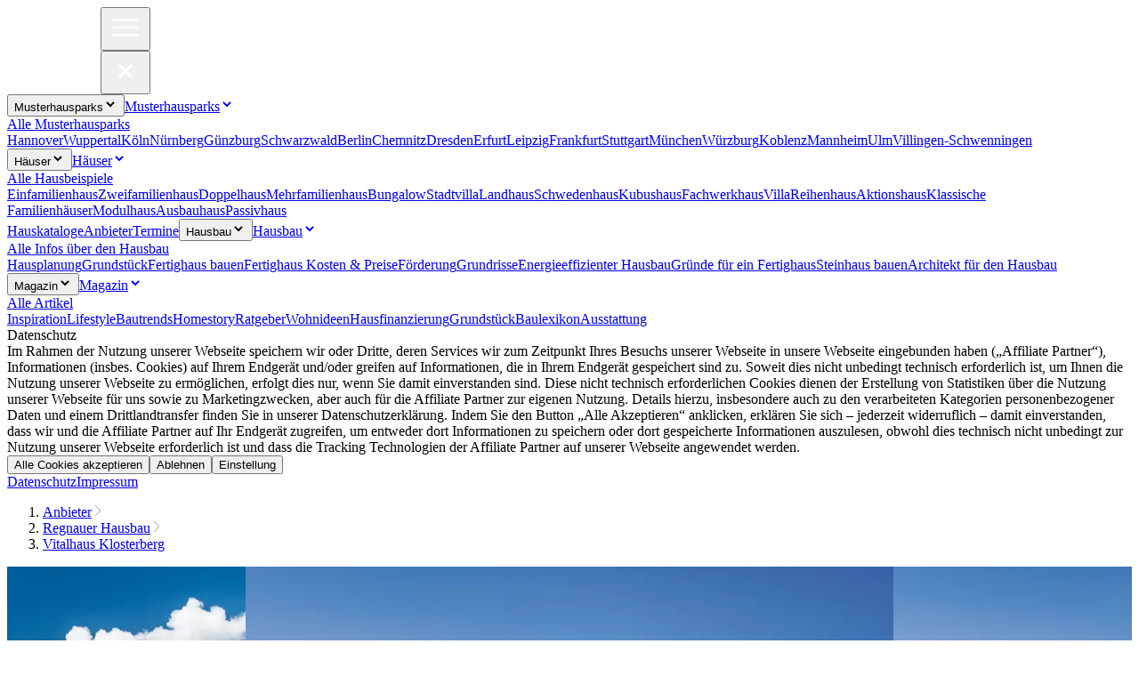

--- FILE ---
content_type: text/x-component
request_url: https://www.fertighauswelt.de/hausausstellungen/villingen-schwenningen?_rsc=18aqp
body_size: -296
content:
0:{"b":"Tq3ZfhrZUiMzhtqYZZfzD","f":[["children","(frontend)","children",["locale","de","d"],"children","hausausstellungen",["hausausstellungen",{"children":[["slug","villingen-schwenningen","d"],{"children":["__PAGE__",{}]}]}],null,[null,null],true]],"S":false}


--- FILE ---
content_type: text/x-component
request_url: https://www.fertighauswelt.de/hausausstellungen/koblenz?_rsc=18aqp
body_size: -260
content:
0:{"b":"Tq3ZfhrZUiMzhtqYZZfzD","f":[["children","(frontend)","children",["locale","de","d"],"children","hausausstellungen",["hausausstellungen",{"children":[["slug","koblenz","d"],{"children":["__PAGE__",{}]}]}],null,[null,null],true]],"S":false}


--- FILE ---
content_type: text/x-component
request_url: https://www.fertighauswelt.de/magazin/lifestyle?_rsc=18aqp
body_size: -296
content:
0:{"b":"Tq3ZfhrZUiMzhtqYZZfzD","f":[["children","(frontend)","children",["locale","de","d"],"children","magazin",["magazin",{"children":[["category","lifestyle","d"],{"children":["__PAGE__",{}]}]}],null,[null,null],true]],"S":false}


--- FILE ---
content_type: text/x-component
request_url: https://www.fertighauswelt.de/anbieter/regnauer?_rsc=18aqp
body_size: -307
content:
0:{"b":"Tq3ZfhrZUiMzhtqYZZfzD","f":[["children","(frontend)","children",["locale","de","d"],"children","anbieter","children",["slug","regnauer","d"],"children","__PAGE__",["__PAGE__",{}],null,[null,null],true]],"S":false}


--- FILE ---
content_type: text/x-component
request_url: https://www.fertighauswelt.de/hausausstellungen/koeln?_rsc=18aqp
body_size: -298
content:
0:{"b":"Tq3ZfhrZUiMzhtqYZZfzD","f":[["children","(frontend)","children",["locale","de","d"],"children","hausausstellungen",["hausausstellungen",{"children":[["slug","koeln","d"],{"children":["__PAGE__",{}]}]}],null,[null,null],true]],"S":false}


--- FILE ---
content_type: text/x-component
request_url: https://www.fertighauswelt.de/haeuser/doppelhaus?_rsc=18aqp
body_size: -297
content:
0:{"b":"Tq3ZfhrZUiMzhtqYZZfzD","f":[["children","(frontend)","children",["locale","de","d"],"children","haeuser",["haeuser",{"children":[["slug","doppelhaus","d"],{"children":["__PAGE__",{}]}]}],null,[null,null],true]],"S":false}


--- FILE ---
content_type: text/x-component
request_url: https://www.fertighauswelt.de/magazin/ausstattung?_rsc=18aqp
body_size: -296
content:
0:{"b":"Tq3ZfhrZUiMzhtqYZZfzD","f":[["children","(frontend)","children",["locale","de","d"],"children","magazin",["magazin",{"children":[["category","ausstattung","d"],{"children":["__PAGE__",{}]}]}],null,[null,null],true]],"S":false}


--- FILE ---
content_type: text/x-component
request_url: https://www.fertighauswelt.de/magazin/bautrends/modulhaus?_rsc=18aqp
body_size: -259
content:
0:{"b":"Tq3ZfhrZUiMzhtqYZZfzD","f":[["children","(frontend)","children",["locale","de","d"],"children","magazin",["magazin",{"children":[["category","bautrends","d"],{"children":[["slug","modulhaus","d"],{"children":["__PAGE__",{}]}]}]}],null,[null,null],true]],"S":false}


--- FILE ---
content_type: application/javascript; charset=UTF-8
request_url: https://www.fertighauswelt.de/_next/static/chunks/app/(frontend)/%5Blocale%5D/layout-a3c83a89ab9c4110.js
body_size: 5654
content:
(self.webpackChunk_N_E=self.webpackChunk_N_E||[]).push([[6916],{15351:(e,t,n)=>{"use strict";n.d(t,{default:()=>s});var i=n(95155);function s(e){let{}=e;return(0,i.jsx)("button",{type:"button",onClick:()=>{window.dispatchEvent(new Event("showCookieConsent"))},className:"cursor-pointer",children:"Cookie-Einstellungen"})}n(12115)},18482:e=>{e.exports={style:{fontFamily:"'Caveat', 'Caveat Fallback'",fontWeight:700,fontStyle:"normal"},className:"__className_94cbb4",variable:"__variable_94cbb4"}},44679:e=>{e.exports={style:{fontFamily:"'Overpass', 'Overpass Fallback'"},className:"__className_9d4325",variable:"__variable_9d4325"}},58081:()=>{},71594:(e,t,n)=>{Promise.resolve().then(n.t.bind(n,6874,23)),Promise.resolve().then(n.t.bind(n,33063,23)),Promise.resolve().then(n.t.bind(n,69243,23)),Promise.resolve().then(n.t.bind(n,18482,23)),Promise.resolve().then(n.t.bind(n,44679,23)),Promise.resolve().then(n.bind(n,80487)),Promise.resolve().then(n.bind(n,33693)),Promise.resolve().then(n.bind(n,43583)),Promise.resolve().then(n.bind(n,85199)),Promise.resolve().then(n.bind(n,77353)),Promise.resolve().then(n.bind(n,46727)),Promise.resolve().then(n.bind(n,51811)),Promise.resolve().then(n.bind(n,69810)),Promise.resolve().then(n.bind(n,79659)),Promise.resolve().then(n.bind(n,42079)),Promise.resolve().then(n.bind(n,16188)),Promise.resolve().then(n.t.bind(n,58081,23)),Promise.resolve().then(n.bind(n,15351)),Promise.resolve().then(n.bind(n,90568))},90568:(e,t,n)=>{"use strict";n.d(t,{HeaderClient:()=>x});var i=n(95155),s=n(6874),r=n.n(s),a=n(12115),l=n(66766);let o=e=>{let{loading:t,priority:n}=e;return(0,i.jsx)(l.default,{alt:"Fertighauswelt Logo",width:105,height:40,loading:t||"lazy",fetchPriority:n||"low",decoding:"async",src:"/images/FHWLogo-white.svg"})};var d=n(58788),c=n(65421);let u=e=>{let{data:t,locale:n,closeMenu:s}=e,r=(null==t?void 0:t.navItems)||[],[l,o]=(0,a.useState)(null),[u,m]=(0,a.useState)(!1);return a.useEffect(()=>{m("ontouchstart"in window||navigator&&navigator.maxTouchPoints>0)},[]),(0,i.jsx)("nav",{className:"flex flex-col mt-5 gap-5 xl:mt-0 xl:flex-row xl:gap-10 items-center",children:r.map((e,t)=>{let{link:r,links:a,subTitle:m}=e,h=a&&a.length>0;return(0,i.jsxs)("span",{className:"relative group xl:pt-7 pb-3 xl:pb-5 w-full xl:w-auto",children:[h?(0,i.jsxs)(i.Fragment,{children:[(0,i.jsxs)("button",{type:"button",onClick:()=>(e=>{l===e?o(null):o(e)})(t),className:"flex items-center gap-2 cursor-pointer select-none xl:hidden","aria-expanded":l===t,"aria-controls":"submenu-".concat(t),children:[(0,i.jsx)("span",{className:"font-medium",children:null==r?void 0:r.label}),(0,i.jsx)("svg",{className:"transition-transform duration-200 ".concat(l===t?"rotate-180":""," block"),width:"16",height:"16",viewBox:"0 0 16 16",fill:"none","aria-hidden":"true",children:(0,i.jsx)("path",{d:"M4 6l4 4 4-4",stroke:"currentColor",strokeWidth:"2",fill:"none"})})]}),(0,i.jsx)(d.A,{...r,appearance:"header",fontSize:"base",locale:n,onClick:s,className:"hidden xl:flex items-center gap-2 font-medium",children:(0,i.jsx)("svg",{className:"transition-transform duration-200 block",width:"16",height:"16",viewBox:"0 0 16 16",fill:"none","aria-hidden":"true",children:(0,i.jsx)("path",{d:"M4 6l4 4 4-4",stroke:"currentColor",strokeWidth:"2",fill:"none"})})})]}):(0,i.jsx)(d.A,{...r,appearance:"header",fontSize:"base",locale:n,onClick:s}),h&&(0,i.jsx)("div",{className:"xl:fixed top-[72px] left-0 w-full xl:hidden ".concat(u&&l===t?"block":"hidden"," group-hover:block"),style:{zIndex:100},children:(0,i.jsx)(c.A,{children:(0,i.jsxs)("div",{className:"xl:bg-white xl:rounded-lg xl:shadow-lg p-6",children:[m&&(0,i.jsx)("span",{className:"xl:text-primary font-bold block mb-4",children:m&&(0,i.jsx)(d.A,{...r,fontSize:"base",className:"xl:text-primary font-bold block mb-4",appearance:"header",locale:n,label:m,onClick:()=>{s&&s()}})}),(0,i.jsx)("div",{className:"xl:grid xl:grid-cols-6 flex flex-col gap-4",children:a.map((e,t)=>{let{link:r}=e;return(0,i.jsx)(d.A,{...r,fontSize:"base",className:"xl:text-black",appearance:"header",locale:n,onClick:()=>{s&&s()}},t)})})]})})})]},t)})})};var m=n(59567),h=n(86968),g=n(53274);let b=()=>{(0,a.useEffect)(()=>{(0,g.Eh)(window.location.pathname)},[]);let[e,t]=(0,a.useState)({necessary:!0,statistik:!0,marketing:!0,googleAnalytics:!0,youTube:!0,googleAds:!0,pinterest:!0,facebook:!0,microsoftAds:!0}),[n,s]=(0,a.useState)({event:"sm_consent_initialized",pinterest:!0,facebook:!0,google_analytics:!0,youtube:!0,google_tagmanager:!0,fertighauswelt:!0,statistic:!0,marketing:!0,microsoft_ads:!0,google_ads:!0}),[o,d]=(0,a.useState)(!1),[c,u]=(0,a.useState)(null),[m,b]=(0,a.useState)(void 0),[x,f]=(0,a.useState)(!1),[p,k]=(0,a.useState)("");(0,a.useEffect)(()=>{b(!document.cookie.includes("cb-enabled="))},[]),(0,a.useEffect)(()=>{let e=()=>b(!0);return window.addEventListener("showCookieConsent",e),()=>window.removeEventListener("showCookieConsent",e)},[]);let y=()=>{},v=e=>{document.cookie="cb-enabled=".concat(e,"; path=/; max-age=31536000; SameSite=Lax")},j=(e,n)=>{t(t=>{let i={...t,[e]:n};return"statistik"===e&&(i.googleAnalytics=n),"marketing"===e&&(i={...i,youTube:n,googleAds:n,pinterest:n,facebook:n,microsoftAds:n}),i}),s(t=>{let i={...t,[e]:n};return"statistik"===e&&(i.google_analytics=n),"marketing"===e&&(i={...i,youtube:n,google_ads:n,pinterest:n,facebook:n,microsoft_ads:n}),i})};(0,a.useEffect)(()=>{(0,g.H3)(n)},[n]);let[w,N,z,A,C,_,S,I]=[{title:"FertighausWelt",content:[{key:"cb-enabled",label:"FertighausWelt: Notwendige Cookies f\xfcr die Grundfunktionalit\xe4t der Website."},{key:"house-search-settings",label:"Speichert die Filtereinstellungen der Haussuche."}]},{title:"Google Tag Manager",content:[{key:"",label:"\xdcber diesem Dienst werden andere Dienste wie Google Ads und Google Analytics aber auch funktionale Informationen wie strukturelle Meta-Daten bereitgestellt. Au\xdferdem wird der Cookie-Consent hier\xfcber gemanaged."}]},{title:"Google Analytics",content:[{key:"_ga, ide",label:"Mit diesem Dienst kann die Interaktion der User:innen mit der Website analysiert und verbessert werden. Hierzu geh\xf6rt bspw. welche Seiten aufgerufen wurden und woher die Nutzer:innen kommen (bspw. aus Anzeigen, Suchmaschinen, etc.)."},{key:"_ga, _gid",label:"	Registriert eine eindeutige ID f\xfcr einen Website-Besucher, die protokolliert, wie der Besucher die Website verwendet. Die Daten werden f\xfcr Statistiken verwendet."}]},{title:"YouTube",content:[{key:"yt-player-bandaid-host, yt-player-bandwidth, yt-player-headers-readable",label:"Wird verwendet, um basierend auf den Ger\xe4te- und Netzwerkeinstellungen des Besuchers die optimale Videoqualit\xe4t zu ermitteln."},{key:"yt-remote-connected-devices, yt-remote-device-id",label:"	Speichert die Benutzereinstellungen beim Abruf eines auf anderen Webseiten integrierten Youtube-Videos."},{key:"CONSENT",label:"Wird verwendet, um festzustellen, ob der Besucher die Marketingkategorie im Cookie-Banner akzeptiert hat. Dieser Cookie ist notwendig f\xfcr die Einhaltung der DSGVO der Webseite"},{key:"VISITOR_INFO1_LIVE",label:"Versucht, die Benutzerbandbreite auf Seiten mit integrierten YouTube-Videos zu sch\xe4tzen."},{key:"YSC, remote_sid, nextId, requests, yt.innertube::nextId, yt.innertube::requests",label:"Registriert eine eindeutige ID, um Statistiken der Videos von YouTube, die der Benutzer gesehen hat, zu behalten."}]},{title:"Google Ads",content:[{key:"ide , _gcl_au, _gcl_aw, _gcl_dc",label:"\xdcber Google Ads werden Anzeigen im Google Netzwerk (Textanzeigen in der Google Suche, Videoanzeigen auf YouTube, Display Anzeigen und Google Shopping) geschaltet und ausgespielt."}]},{title:"Pinterest",content:[{key:"_pinterest_ct_ua, _pin_unauth",label:"Wird von Pinterest verwendet, um die Nutzung der Dienste zu verfolgen."}]},{title:"Facebook",content:[{key:"_fbp, _fbc",label:"Hiermit werden Nutzungsdaten wie Seitenaufrufe oder Bestellungen an Facebook \xfcbermittelt, um Marketingsma\xdfnahmen im Facebook Werbenetzwerk nutzen zu k\xf6nnen."}]},{title:"Microsoft Ads",content:[{key:"MUID",label:"Weitgehend von Microsoft als eindeutige Benutzer-ID verwendet. Der Cookie erm\xf6glicht Benutzer-Tracking durch Synchronisieren der ID in vielen Microsoft-Dom\xe4nen."},{key:"_uetsid",label:"Sammelt Daten zum Besucherverhalten auf mehreren Webseiten, um relevantere Werbung zu pr\xe4sentieren - Dies erm\xf6glicht es der Webseite auch, die Anzahl der Anzeige der gleichen Werbung zu begrenzen."},{key:"_uetvid",label:"Wird verwendet, um Besucher auf mehreren Webseiten zu verfolgen, um relevante Werbung basierend auf den Pr\xe4ferenzen des Besuchers zu pr\xe4sentieren."}]}],W=e=>{k(e),f(!0)};return!0!==m?null:(0,i.jsxs)(i.Fragment,{children:[x&&(0,i.jsx)("div",{className:"fixed inset-0 z-40 flex items-center justify-center bg-black/50",children:(0,i.jsxs)("div",{className:"bg-white rounded-lg shadow-lg p-6 md:mx-8 w-full relative flex flex-col gap-4 items-center justify-center",children:[(0,i.jsx)("div",{className:"text-2xl pt-2 pb-6 w-full text-left",children:Array.isArray(p)&&(e=>e.length&&e[0].key===w.content[0].key?w.title:e.length&&e[0].key===N.content[0].key?N.title:e.length&&e[0].key===z.content[0].key?z.title:e.length&&e[0].key===A.content[0].key?A.title:e.length&&e[0].key===C.content[0].key?C.title:e.length&&e[0].key===_.content[0].key?_.title:e.length&&e[0].key===S.content[0].key?S.title:e.length&&e[0].key===I.content[0].key?I.title:"")(p)}),Array.isArray(p)?(0,i.jsx)("table",{className:"w-full mb-4",children:(0,i.jsxs)("tbody",{children:[(0,i.jsxs)("tr",{children:[(0,i.jsx)("td",{className:"font-semibold  pr-4 align-top w-1/4",children:"Cookie"}),(0,i.jsx)("td",{className:" font-semibold",children:"Zweck"})]}),p.map((e,t)=>(0,i.jsxs)("tr",{children:[(0,i.jsx)("td",{className:"py-2 text-gray-700 pr-4 align-top w-1/4",children:e.key?e.key:"-"}),(0,i.jsx)("td",{className:"py-2 text-gray-800",children:e.label})]},t))]})}):(0,i.jsx)("div",{className:"text-gray-800 text-base whitespace-pre-line",children:p}),(0,i.jsx)("button",{className:"cursor-pointer text-gray-400 hover:text-primary text-base p-2 rounded-lg hover:bg-primary/10 ",onClick:()=>f(!1),"aria-label":"Schlie\xdfen",children:"OK"})]})}),(0,i.jsxs)("div",{"data-nosnippet":"data-nosnippet",className:"md:w-1/2 fixed z-30 bottom-0 right-0 w-full bg-white rounded-lg shadow-xl p-4 md:p-6 flex flex-col gap-4 ",role:"dialog","aria-modal":"true","aria-labelledby":"cookie-consent-title",children:[(0,i.jsx)("span",{id:"cookie-consent-title",className:"block text-2xl font-bold uppercase tracking-widest mb-1",children:"Datenschutz"}),(0,i.jsx)("div",{className:"text-sm text-gray-700 max-h-14 overflow-y-scroll mb-2",children:"Im Rahmen der Nutzung unserer Webseite speichern wir oder Dritte, deren Services wir zum Zeitpunkt Ihres Besuchs unserer Webseite in unsere Webseite eingebunden haben („Affiliate Partner“), Informationen (insbes. Cookies) auf Ihrem Endger\xe4t und/oder greifen auf Informationen, die in Ihrem Endger\xe4t gespeichert sind zu. Soweit dies nicht unbedingt technisch erforderlich ist, um Ihnen die Nutzung unserer Webseite zu erm\xf6glichen, erfolgt dies nur, wenn Sie damit einverstanden sind. Diese nicht technisch erforderlichen Cookies dienen der Erstellung von Statistiken \xfcber die Nutzung unserer Webseite f\xfcr uns sowie zu Marketingzwecken, aber auch f\xfcr die Affiliate Partner zur eigenen Nutzung. Details hierzu, insbesondere auch zu den verarbeiteten Kategorien personenbezogener Daten und einem Drittlandtransfer finden Sie in unserer Datenschutzerkl\xe4rung. Indem Sie den Button „Alle Akzeptieren“ anklicken, erkl\xe4ren Sie sich – jederzeit widerruflich – damit einverstanden, dass wir und die Affiliate Partner auf Ihr Endger\xe4t zugreifen, um entweder dort Informationen zu speichern oder dort gespeicherte Informationen auszulesen, obwohl dies technisch nicht unbedingt zur Nutzung unserer Webseite erforderlich ist und dass die Tracking Technologien der Affiliate Partner auf unserer Webseite angewendet werden."}),o&&(0,i.jsxs)("div",{className:"divide-y divide-gray-200 rounded-lg bg-gray-50",children:[(0,i.jsxs)("div",{className:"p-4",children:[(0,i.jsxs)("div",{className:"flex items-center justify-between cursor-pointer",onClick:()=>u("notwendig"===c?null:"notwendig"),children:[(0,i.jsx)(h.A,{label:"Notwendig",name:"Notwendig",checked:e.necessary||!1,onChange:e=>j("necessary",e),disabled:!0}),(0,i.jsx)("button",{className:"text-primary text-sm transition-transform ".concat("notwendig"===c?"rotate-180":""),"aria-label":"Details anzeigen",tabIndex:-1,disabled:!0,children:(0,i.jsx)(l.default,{width:24,height:24,src:"/images/icons/FHWIconChevronDown.svg",alt:"Pfeil nach unten Icon",className:"w-4 h-4 opacity-50"})})]}),"notwendig"===c&&(0,i.jsxs)("div",{children:[(0,i.jsx)("div",{className:"pl-7 text-sm text-gray-500 mt-1",children:"Unbedingt erforderlich f\xfcr den Betrieb der Webseite."}),(0,i.jsx)("div",{className:"pl-7 mt-2",children:(0,i.jsxs)("div",{className:"flex flex-col gap-3",children:[(0,i.jsxs)("div",{className:"flex items-center justify-between",children:[(0,i.jsx)("span",{className:"font-semibold",children:"Google Tag Manager"}),(0,i.jsx)("button",{className:"cursor-pointer border border-primary text-primary rounded px-2 py-1 text-sm",onClick:()=>W(N.content),children:"Info"})]}),(0,i.jsxs)("div",{className:"flex items-center justify-between",children:[(0,i.jsx)("span",{className:"font-semibold",children:"FertighausWelt"}),(0,i.jsx)("button",{className:"cursor-pointer border border-primary text-primary rounded px-2 py-1 text-sm",onClick:()=>W(w.content),children:"Info"})]})]})})]})]}),(0,i.jsxs)("div",{className:"p-4",children:[(0,i.jsxs)("div",{className:"flex items-center justify-between cursor-pointer",children:[(0,i.jsx)(h.A,{label:"Statistik",name:"statistik",checked:e.statistik,onChange:e=>j("statistik",e)}),(0,i.jsx)("div",{className:"w-full flex justify-end cursor-pointer",onClick:()=>u("statistik"===c?null:"statistik"),children:(0,i.jsx)("button",{className:"text-primary text-sm transition-transform ".concat("statistik"===c?"rotate-180":""),"aria-label":"Details anzeigen",children:(0,i.jsx)(l.default,{width:24,height:24,src:"/images/icons/FHWIconChevronDown.svg",alt:"Pfeil nach unten Icon",className:"w-4 h-4"})})})]}),"statistik"===c&&(0,i.jsxs)("div",{className:"pl-7 mt-2 animate-fade-in",children:[(0,i.jsx)("div",{className:"text-sm text-gray-500 mb-2",children:"Diese Cookies erfassen anonymisierte Daten f\xfcr Statistiken und Analysen und helfen somit diese Webseite f\xfcr die Nutzerinnen und Nutzer weiter zu verbessern."}),(0,i.jsx)("div",{className:"flex flex-col gap-4",children:(0,i.jsxs)("div",{className:"flex items-start gap-4",children:[(0,i.jsx)(h.A,{label:"Google Analytics",name:"googleAnalytics",checked:e.googleAnalytics,onChange:e=>j("googleAnalytics",e),disabled:!e.statistik}),(0,i.jsx)("div",{className:"flex-1"}),(0,i.jsx)("button",{className:"cursor-pointer border border-primary text-primary rounded px-2 py-1 text-sm mt-1",onClick:()=>W(z.content),children:"Info"})]})})]})]}),(0,i.jsxs)("div",{className:"p-4",children:[(0,i.jsxs)("div",{className:"flex items-center justify-between cursor-pointer",children:[(0,i.jsx)(h.A,{label:"Marketing",name:"marketing",checked:e.marketing,onChange:e=>j("marketing",e)}),(0,i.jsx)("div",{className:"flex justify-end w-full cusor-pointer",onClick:()=>u("marketing"===c?null:"marketing"),children:(0,i.jsx)("button",{className:"text-primary text-sm transition-transform ".concat("marketing"===c?"rotate-180":""),"aria-label":"Details anzeigen",children:(0,i.jsx)(l.default,{width:24,height:24,src:"/images/icons/FHWIconChevronDown.svg",alt:"Pfeil nach unten Icon",className:"w-4 h-4"})})})]}),"marketing"===c&&(0,i.jsxs)("div",{className:"pl-7 mt-2 animate-fade-in",children:[(0,i.jsx)("div",{className:"text-sm text-gray-500 mb-2",children:"Diese Cookies verbessern die Benutzerfreundlichkeit der Webseite und steuern, wie die Webseite f\xfcr die Nutzerinnen und Nutzer dargestellt wird. Dar\xfcber hinaus tragen diese Cookies dazu bei, ein angenehmes und bequemes Nutzererlebnis auf der Webseite zu erm\xf6glichen."}),(0,i.jsxs)("div",{className:"flex flex-col gap-4",children:[(0,i.jsxs)("div",{className:"flex items-start gap-4",children:[(0,i.jsx)(h.A,{label:"YouTube",name:"youTube",checked:e.youTube,onChange:e=>j("youTube",e),disabled:!e.marketing}),(0,i.jsx)("div",{className:"flex-1"}),(0,i.jsx)("button",{className:"border border-primary text-primary rounded px-2 py-1 text-sm",onClick:()=>W(A.content),children:"Info"})]}),(0,i.jsxs)("div",{className:"flex items-start gap-4",children:[(0,i.jsx)(h.A,{label:"Google Ads",name:"googleAds",checked:e.googleAds,onChange:e=>j("googleAds",e),disabled:!e.marketing}),(0,i.jsx)("div",{className:"flex-1"}),(0,i.jsx)("button",{className:"border border-primary text-primary rounded px-2 py-1 text-sm",onClick:()=>W(C.content),children:"Info"})]}),(0,i.jsxs)("div",{className:"flex items-start gap-4",children:[(0,i.jsx)(h.A,{label:"Pinterest",name:"pinterest",checked:e.pinterest,onChange:e=>j("pinterest",e),disabled:!e.marketing}),(0,i.jsx)("div",{className:"flex-1"}),(0,i.jsx)("button",{className:"border border-primary text-primary rounded px-2 py-1 text-sm",onClick:()=>W(_.content),children:"Info"})]}),(0,i.jsxs)("div",{className:"flex items-start gap-4",children:[(0,i.jsx)(h.A,{label:"Facebook",name:"facebook",checked:e.facebook,onChange:e=>j("facebook",e),disabled:!e.marketing}),(0,i.jsx)("div",{className:"flex-1"}),(0,i.jsx)("button",{className:"border border-primary text-primary rounded px-2 py-1 text-sm",onClick:()=>W(S.content),children:"Info"})]}),(0,i.jsxs)("div",{className:"flex items-start gap-4",children:[(0,i.jsx)(h.A,{label:"Microsoft Ads",name:"microsoftAds",checked:e.microsoftAds,onChange:e=>j("microsoftAds",e),disabled:!e.marketing}),(0,i.jsx)("div",{className:"flex-1"}),(0,i.jsx)("button",{className:"border border-primary text-primary rounded px-2 py-1 text-sm",onClick:()=>W(I.content),children:"Info"})]})]})]})]})]}),(0,i.jsxs)("div",{className:"flex flex-col md:flex-row gap-2 md:gap-3 mt-4 justify-center items-center",children:[(0,i.jsx)("button",{className:"bg-primary text-white px-4 py-2 rounded shadow hover:bg-primary-700 focus:outline-none focus:ring-2 focus:ring-primary-400 text-sm font-semibold",onClick:()=>{let e={necessary:!0,statistik:!0,marketing:!0,googleAnalytics:!0,youTube:!0,googleAds:!0,pinterest:!0,facebook:!0,microsoftAds:!0};t(e),s({event:"sm_consent_initialized",pinterest:!0,facebook:!0,google_analytics:!0,youtube:!0,google_tagmanager:!0,fertighauswelt:!0,statistic:!0,marketing:!0,microsoft_ads:!0,google_ads:!0}),v(JSON.stringify(e)),b(!1),y()},children:"Alle Cookies akzeptieren"}),(0,i.jsx)("button",{className:"bg-primary text-white px-4 py-2 rounded shadow hover:bg-gray-300 focus:outline-none focus:ring-2 focus:ring-gray-400 text-sm font-semibold",onClick:()=>{v(JSON.stringify({necessary:!1,statistik:!1,marketing:!1,googleAnalytics:!1,youTube:!1,googleAds:!1,pinterest:!1,facebook:!1,microsoftAds:!1})),b(!1),y()},children:"Ablehnen"}),(0,i.jsx)("button",{className:"bg-white border border-primary text-primary px-4 py-2 rounded shadow hover:bg-gray-100 focus:outline-none focus:ring-2 focus:ring-primary-400 text-sm font-semibold",onClick:()=>{o?(v(JSON.stringify(e)),b(!1),y()):d(!0)},children:o?"Einstellung speichern":"Einstellung"})]}),(0,i.jsxs)("div",{className:"flex flex-row gap-4 mt-2 md:mt-0 text-sm text-primary underline justify-center items-center",children:[(0,i.jsx)(r(),{href:"/datenschutz",target:"_blank",children:"Datenschutz"}),(0,i.jsx)(r(),{href:"/impressum",target:"_blank",children:"Impressum"})]})]})]})},x=e=>{let{data:t,locale:n}=e,[s,d]=a.useState(!1),h=()=>{d(!s)};return(0,i.jsxs)(i.Fragment,{children:[(0,i.jsx)("header",{className:"z-50 py-4 xl:py-0 sticky w-full left-0 top-0 bg-primary text-white",children:(0,i.jsx)(c.A,{children:(0,i.jsxs)("div",{className:"flex gap-16 items-center",children:[(0,i.jsx)(r(),{href:n===m.q?"/":"/".concat(n),className:"sm:flex-none",children:(0,i.jsx)(o,{loading:"eager",priority:"high"})}),(0,i.jsx)("button",{className:"xl:hidden ml-auto",onClick:h,children:(0,i.jsx)(l.default,{src:"/images/navicon.svg",alt:"Open menu",width:40,height:40,loading:"eager"})}),(0,i.jsxs)("div",{className:"bg-primary h-[calc(100vh)] p-6 xl:p-0 top-0 duration-300 transition-all ".concat(s?"left-0":"left-full"," w-full fixed flex flex-col gap-1.5 xl:items-end xl:top-auto xl:w-auto xl:left-0 xl:h-auto xl:from-transparent xl:to-transparent xl:backdrop-blur-none xl:relative overflow-y-scroll xl:overflow-hidden"),children:[(0,i.jsxs)("div",{className:"flex items-center justify-between gap-6 mb-8 xl:hidden",children:[(0,i.jsx)(o,{loading:"eager",priority:"high",className:"xl:hidden invert dark:invert-0"}),(0,i.jsx)("button",{onClick:h,children:(0,i.jsx)(l.default,{src:"/images/close.svg",alt:"Close menu",width:40,height:40,loading:"eager"})})]}),(0,i.jsx)(u,{data:t,locale:n,closeMenu:h})]})]})})}),(0,i.jsx)(b,{})]})}}},e=>{e.O(0,[6128,2584,6874,3063,8308,92,8441,5964,7358],()=>e(e.s=71594)),_N_E=e.O()}]);

--- FILE ---
content_type: text/x-component
request_url: https://www.fertighauswelt.de/magazin/grundstueck/baugrundstuecke-finden?_rsc=18aqp
body_size: -291
content:
0:{"b":"Tq3ZfhrZUiMzhtqYZZfzD","f":[["children","(frontend)","children",["locale","de","d"],"children","magazin",["magazin",{"children":[["category","grundstueck","d"],{"children":[["slug","baugrundstuecke-finden","d"],{"children":["__PAGE__",{}]}]}]}],null,[null,null],true]],"S":false}


--- FILE ---
content_type: text/x-component
request_url: https://www.fertighauswelt.de/hausausstellungen/leipzig?_rsc=18aqp
body_size: -268
content:
0:{"b":"Tq3ZfhrZUiMzhtqYZZfzD","f":[["children","(frontend)","children",["locale","de","d"],"children","hausausstellungen",["hausausstellungen",{"children":[["slug","leipzig","d"],{"children":["__PAGE__",{}]}]}],null,[null,null],true]],"S":false}


--- FILE ---
content_type: image/svg+xml
request_url: https://www.fertighauswelt.de/_next/image?url=%2Fimages%2Ficons%2FFHWIconFlagGermany.svg&w=72&q=75
body_size: -219
content:
<svg
  xmlns="http://www.w3.org/2000/svg"
  id="flag-icons-de"
  viewBox="0 0 640 480"
>
  <path fill="#ffce00" d="M0 320h640v160H0z" />
  <path d="M0 0h640v160H0z" />
  <path fill="#d00" d="M0 160h640v160H0z" />
</svg>

--- FILE ---
content_type: text/x-component
request_url: https://www.fertighauswelt.de/haeuser/landhaus?_rsc=18aqp
body_size: -299
content:
0:{"b":"Tq3ZfhrZUiMzhtqYZZfzD","f":[["children","(frontend)","children",["locale","de","d"],"children","haeuser",["haeuser",{"children":[["slug","landhaus","d"],{"children":["__PAGE__",{}]}]}],null,[null,null],true]],"S":false}
